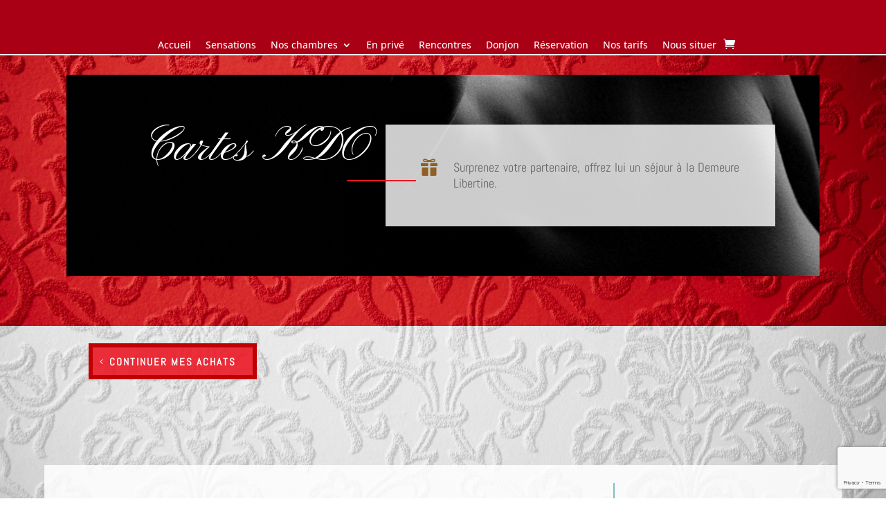

--- FILE ---
content_type: text/html; charset=utf-8
request_url: https://www.google.com/recaptcha/api2/anchor?ar=1&k=6Lfw2n4bAAAAAArY9WTbCLYmhR8r_U0o9v1pL1LV&co=aHR0cHM6Ly9sYWRlbWV1cmVsaWJlcnRpbmUuY29tOjQ0Mw..&hl=en&v=PoyoqOPhxBO7pBk68S4YbpHZ&size=invisible&anchor-ms=20000&execute-ms=30000&cb=370v6udgpfy1
body_size: 48592
content:
<!DOCTYPE HTML><html dir="ltr" lang="en"><head><meta http-equiv="Content-Type" content="text/html; charset=UTF-8">
<meta http-equiv="X-UA-Compatible" content="IE=edge">
<title>reCAPTCHA</title>
<style type="text/css">
/* cyrillic-ext */
@font-face {
  font-family: 'Roboto';
  font-style: normal;
  font-weight: 400;
  font-stretch: 100%;
  src: url(//fonts.gstatic.com/s/roboto/v48/KFO7CnqEu92Fr1ME7kSn66aGLdTylUAMa3GUBHMdazTgWw.woff2) format('woff2');
  unicode-range: U+0460-052F, U+1C80-1C8A, U+20B4, U+2DE0-2DFF, U+A640-A69F, U+FE2E-FE2F;
}
/* cyrillic */
@font-face {
  font-family: 'Roboto';
  font-style: normal;
  font-weight: 400;
  font-stretch: 100%;
  src: url(//fonts.gstatic.com/s/roboto/v48/KFO7CnqEu92Fr1ME7kSn66aGLdTylUAMa3iUBHMdazTgWw.woff2) format('woff2');
  unicode-range: U+0301, U+0400-045F, U+0490-0491, U+04B0-04B1, U+2116;
}
/* greek-ext */
@font-face {
  font-family: 'Roboto';
  font-style: normal;
  font-weight: 400;
  font-stretch: 100%;
  src: url(//fonts.gstatic.com/s/roboto/v48/KFO7CnqEu92Fr1ME7kSn66aGLdTylUAMa3CUBHMdazTgWw.woff2) format('woff2');
  unicode-range: U+1F00-1FFF;
}
/* greek */
@font-face {
  font-family: 'Roboto';
  font-style: normal;
  font-weight: 400;
  font-stretch: 100%;
  src: url(//fonts.gstatic.com/s/roboto/v48/KFO7CnqEu92Fr1ME7kSn66aGLdTylUAMa3-UBHMdazTgWw.woff2) format('woff2');
  unicode-range: U+0370-0377, U+037A-037F, U+0384-038A, U+038C, U+038E-03A1, U+03A3-03FF;
}
/* math */
@font-face {
  font-family: 'Roboto';
  font-style: normal;
  font-weight: 400;
  font-stretch: 100%;
  src: url(//fonts.gstatic.com/s/roboto/v48/KFO7CnqEu92Fr1ME7kSn66aGLdTylUAMawCUBHMdazTgWw.woff2) format('woff2');
  unicode-range: U+0302-0303, U+0305, U+0307-0308, U+0310, U+0312, U+0315, U+031A, U+0326-0327, U+032C, U+032F-0330, U+0332-0333, U+0338, U+033A, U+0346, U+034D, U+0391-03A1, U+03A3-03A9, U+03B1-03C9, U+03D1, U+03D5-03D6, U+03F0-03F1, U+03F4-03F5, U+2016-2017, U+2034-2038, U+203C, U+2040, U+2043, U+2047, U+2050, U+2057, U+205F, U+2070-2071, U+2074-208E, U+2090-209C, U+20D0-20DC, U+20E1, U+20E5-20EF, U+2100-2112, U+2114-2115, U+2117-2121, U+2123-214F, U+2190, U+2192, U+2194-21AE, U+21B0-21E5, U+21F1-21F2, U+21F4-2211, U+2213-2214, U+2216-22FF, U+2308-230B, U+2310, U+2319, U+231C-2321, U+2336-237A, U+237C, U+2395, U+239B-23B7, U+23D0, U+23DC-23E1, U+2474-2475, U+25AF, U+25B3, U+25B7, U+25BD, U+25C1, U+25CA, U+25CC, U+25FB, U+266D-266F, U+27C0-27FF, U+2900-2AFF, U+2B0E-2B11, U+2B30-2B4C, U+2BFE, U+3030, U+FF5B, U+FF5D, U+1D400-1D7FF, U+1EE00-1EEFF;
}
/* symbols */
@font-face {
  font-family: 'Roboto';
  font-style: normal;
  font-weight: 400;
  font-stretch: 100%;
  src: url(//fonts.gstatic.com/s/roboto/v48/KFO7CnqEu92Fr1ME7kSn66aGLdTylUAMaxKUBHMdazTgWw.woff2) format('woff2');
  unicode-range: U+0001-000C, U+000E-001F, U+007F-009F, U+20DD-20E0, U+20E2-20E4, U+2150-218F, U+2190, U+2192, U+2194-2199, U+21AF, U+21E6-21F0, U+21F3, U+2218-2219, U+2299, U+22C4-22C6, U+2300-243F, U+2440-244A, U+2460-24FF, U+25A0-27BF, U+2800-28FF, U+2921-2922, U+2981, U+29BF, U+29EB, U+2B00-2BFF, U+4DC0-4DFF, U+FFF9-FFFB, U+10140-1018E, U+10190-1019C, U+101A0, U+101D0-101FD, U+102E0-102FB, U+10E60-10E7E, U+1D2C0-1D2D3, U+1D2E0-1D37F, U+1F000-1F0FF, U+1F100-1F1AD, U+1F1E6-1F1FF, U+1F30D-1F30F, U+1F315, U+1F31C, U+1F31E, U+1F320-1F32C, U+1F336, U+1F378, U+1F37D, U+1F382, U+1F393-1F39F, U+1F3A7-1F3A8, U+1F3AC-1F3AF, U+1F3C2, U+1F3C4-1F3C6, U+1F3CA-1F3CE, U+1F3D4-1F3E0, U+1F3ED, U+1F3F1-1F3F3, U+1F3F5-1F3F7, U+1F408, U+1F415, U+1F41F, U+1F426, U+1F43F, U+1F441-1F442, U+1F444, U+1F446-1F449, U+1F44C-1F44E, U+1F453, U+1F46A, U+1F47D, U+1F4A3, U+1F4B0, U+1F4B3, U+1F4B9, U+1F4BB, U+1F4BF, U+1F4C8-1F4CB, U+1F4D6, U+1F4DA, U+1F4DF, U+1F4E3-1F4E6, U+1F4EA-1F4ED, U+1F4F7, U+1F4F9-1F4FB, U+1F4FD-1F4FE, U+1F503, U+1F507-1F50B, U+1F50D, U+1F512-1F513, U+1F53E-1F54A, U+1F54F-1F5FA, U+1F610, U+1F650-1F67F, U+1F687, U+1F68D, U+1F691, U+1F694, U+1F698, U+1F6AD, U+1F6B2, U+1F6B9-1F6BA, U+1F6BC, U+1F6C6-1F6CF, U+1F6D3-1F6D7, U+1F6E0-1F6EA, U+1F6F0-1F6F3, U+1F6F7-1F6FC, U+1F700-1F7FF, U+1F800-1F80B, U+1F810-1F847, U+1F850-1F859, U+1F860-1F887, U+1F890-1F8AD, U+1F8B0-1F8BB, U+1F8C0-1F8C1, U+1F900-1F90B, U+1F93B, U+1F946, U+1F984, U+1F996, U+1F9E9, U+1FA00-1FA6F, U+1FA70-1FA7C, U+1FA80-1FA89, U+1FA8F-1FAC6, U+1FACE-1FADC, U+1FADF-1FAE9, U+1FAF0-1FAF8, U+1FB00-1FBFF;
}
/* vietnamese */
@font-face {
  font-family: 'Roboto';
  font-style: normal;
  font-weight: 400;
  font-stretch: 100%;
  src: url(//fonts.gstatic.com/s/roboto/v48/KFO7CnqEu92Fr1ME7kSn66aGLdTylUAMa3OUBHMdazTgWw.woff2) format('woff2');
  unicode-range: U+0102-0103, U+0110-0111, U+0128-0129, U+0168-0169, U+01A0-01A1, U+01AF-01B0, U+0300-0301, U+0303-0304, U+0308-0309, U+0323, U+0329, U+1EA0-1EF9, U+20AB;
}
/* latin-ext */
@font-face {
  font-family: 'Roboto';
  font-style: normal;
  font-weight: 400;
  font-stretch: 100%;
  src: url(//fonts.gstatic.com/s/roboto/v48/KFO7CnqEu92Fr1ME7kSn66aGLdTylUAMa3KUBHMdazTgWw.woff2) format('woff2');
  unicode-range: U+0100-02BA, U+02BD-02C5, U+02C7-02CC, U+02CE-02D7, U+02DD-02FF, U+0304, U+0308, U+0329, U+1D00-1DBF, U+1E00-1E9F, U+1EF2-1EFF, U+2020, U+20A0-20AB, U+20AD-20C0, U+2113, U+2C60-2C7F, U+A720-A7FF;
}
/* latin */
@font-face {
  font-family: 'Roboto';
  font-style: normal;
  font-weight: 400;
  font-stretch: 100%;
  src: url(//fonts.gstatic.com/s/roboto/v48/KFO7CnqEu92Fr1ME7kSn66aGLdTylUAMa3yUBHMdazQ.woff2) format('woff2');
  unicode-range: U+0000-00FF, U+0131, U+0152-0153, U+02BB-02BC, U+02C6, U+02DA, U+02DC, U+0304, U+0308, U+0329, U+2000-206F, U+20AC, U+2122, U+2191, U+2193, U+2212, U+2215, U+FEFF, U+FFFD;
}
/* cyrillic-ext */
@font-face {
  font-family: 'Roboto';
  font-style: normal;
  font-weight: 500;
  font-stretch: 100%;
  src: url(//fonts.gstatic.com/s/roboto/v48/KFO7CnqEu92Fr1ME7kSn66aGLdTylUAMa3GUBHMdazTgWw.woff2) format('woff2');
  unicode-range: U+0460-052F, U+1C80-1C8A, U+20B4, U+2DE0-2DFF, U+A640-A69F, U+FE2E-FE2F;
}
/* cyrillic */
@font-face {
  font-family: 'Roboto';
  font-style: normal;
  font-weight: 500;
  font-stretch: 100%;
  src: url(//fonts.gstatic.com/s/roboto/v48/KFO7CnqEu92Fr1ME7kSn66aGLdTylUAMa3iUBHMdazTgWw.woff2) format('woff2');
  unicode-range: U+0301, U+0400-045F, U+0490-0491, U+04B0-04B1, U+2116;
}
/* greek-ext */
@font-face {
  font-family: 'Roboto';
  font-style: normal;
  font-weight: 500;
  font-stretch: 100%;
  src: url(//fonts.gstatic.com/s/roboto/v48/KFO7CnqEu92Fr1ME7kSn66aGLdTylUAMa3CUBHMdazTgWw.woff2) format('woff2');
  unicode-range: U+1F00-1FFF;
}
/* greek */
@font-face {
  font-family: 'Roboto';
  font-style: normal;
  font-weight: 500;
  font-stretch: 100%;
  src: url(//fonts.gstatic.com/s/roboto/v48/KFO7CnqEu92Fr1ME7kSn66aGLdTylUAMa3-UBHMdazTgWw.woff2) format('woff2');
  unicode-range: U+0370-0377, U+037A-037F, U+0384-038A, U+038C, U+038E-03A1, U+03A3-03FF;
}
/* math */
@font-face {
  font-family: 'Roboto';
  font-style: normal;
  font-weight: 500;
  font-stretch: 100%;
  src: url(//fonts.gstatic.com/s/roboto/v48/KFO7CnqEu92Fr1ME7kSn66aGLdTylUAMawCUBHMdazTgWw.woff2) format('woff2');
  unicode-range: U+0302-0303, U+0305, U+0307-0308, U+0310, U+0312, U+0315, U+031A, U+0326-0327, U+032C, U+032F-0330, U+0332-0333, U+0338, U+033A, U+0346, U+034D, U+0391-03A1, U+03A3-03A9, U+03B1-03C9, U+03D1, U+03D5-03D6, U+03F0-03F1, U+03F4-03F5, U+2016-2017, U+2034-2038, U+203C, U+2040, U+2043, U+2047, U+2050, U+2057, U+205F, U+2070-2071, U+2074-208E, U+2090-209C, U+20D0-20DC, U+20E1, U+20E5-20EF, U+2100-2112, U+2114-2115, U+2117-2121, U+2123-214F, U+2190, U+2192, U+2194-21AE, U+21B0-21E5, U+21F1-21F2, U+21F4-2211, U+2213-2214, U+2216-22FF, U+2308-230B, U+2310, U+2319, U+231C-2321, U+2336-237A, U+237C, U+2395, U+239B-23B7, U+23D0, U+23DC-23E1, U+2474-2475, U+25AF, U+25B3, U+25B7, U+25BD, U+25C1, U+25CA, U+25CC, U+25FB, U+266D-266F, U+27C0-27FF, U+2900-2AFF, U+2B0E-2B11, U+2B30-2B4C, U+2BFE, U+3030, U+FF5B, U+FF5D, U+1D400-1D7FF, U+1EE00-1EEFF;
}
/* symbols */
@font-face {
  font-family: 'Roboto';
  font-style: normal;
  font-weight: 500;
  font-stretch: 100%;
  src: url(//fonts.gstatic.com/s/roboto/v48/KFO7CnqEu92Fr1ME7kSn66aGLdTylUAMaxKUBHMdazTgWw.woff2) format('woff2');
  unicode-range: U+0001-000C, U+000E-001F, U+007F-009F, U+20DD-20E0, U+20E2-20E4, U+2150-218F, U+2190, U+2192, U+2194-2199, U+21AF, U+21E6-21F0, U+21F3, U+2218-2219, U+2299, U+22C4-22C6, U+2300-243F, U+2440-244A, U+2460-24FF, U+25A0-27BF, U+2800-28FF, U+2921-2922, U+2981, U+29BF, U+29EB, U+2B00-2BFF, U+4DC0-4DFF, U+FFF9-FFFB, U+10140-1018E, U+10190-1019C, U+101A0, U+101D0-101FD, U+102E0-102FB, U+10E60-10E7E, U+1D2C0-1D2D3, U+1D2E0-1D37F, U+1F000-1F0FF, U+1F100-1F1AD, U+1F1E6-1F1FF, U+1F30D-1F30F, U+1F315, U+1F31C, U+1F31E, U+1F320-1F32C, U+1F336, U+1F378, U+1F37D, U+1F382, U+1F393-1F39F, U+1F3A7-1F3A8, U+1F3AC-1F3AF, U+1F3C2, U+1F3C4-1F3C6, U+1F3CA-1F3CE, U+1F3D4-1F3E0, U+1F3ED, U+1F3F1-1F3F3, U+1F3F5-1F3F7, U+1F408, U+1F415, U+1F41F, U+1F426, U+1F43F, U+1F441-1F442, U+1F444, U+1F446-1F449, U+1F44C-1F44E, U+1F453, U+1F46A, U+1F47D, U+1F4A3, U+1F4B0, U+1F4B3, U+1F4B9, U+1F4BB, U+1F4BF, U+1F4C8-1F4CB, U+1F4D6, U+1F4DA, U+1F4DF, U+1F4E3-1F4E6, U+1F4EA-1F4ED, U+1F4F7, U+1F4F9-1F4FB, U+1F4FD-1F4FE, U+1F503, U+1F507-1F50B, U+1F50D, U+1F512-1F513, U+1F53E-1F54A, U+1F54F-1F5FA, U+1F610, U+1F650-1F67F, U+1F687, U+1F68D, U+1F691, U+1F694, U+1F698, U+1F6AD, U+1F6B2, U+1F6B9-1F6BA, U+1F6BC, U+1F6C6-1F6CF, U+1F6D3-1F6D7, U+1F6E0-1F6EA, U+1F6F0-1F6F3, U+1F6F7-1F6FC, U+1F700-1F7FF, U+1F800-1F80B, U+1F810-1F847, U+1F850-1F859, U+1F860-1F887, U+1F890-1F8AD, U+1F8B0-1F8BB, U+1F8C0-1F8C1, U+1F900-1F90B, U+1F93B, U+1F946, U+1F984, U+1F996, U+1F9E9, U+1FA00-1FA6F, U+1FA70-1FA7C, U+1FA80-1FA89, U+1FA8F-1FAC6, U+1FACE-1FADC, U+1FADF-1FAE9, U+1FAF0-1FAF8, U+1FB00-1FBFF;
}
/* vietnamese */
@font-face {
  font-family: 'Roboto';
  font-style: normal;
  font-weight: 500;
  font-stretch: 100%;
  src: url(//fonts.gstatic.com/s/roboto/v48/KFO7CnqEu92Fr1ME7kSn66aGLdTylUAMa3OUBHMdazTgWw.woff2) format('woff2');
  unicode-range: U+0102-0103, U+0110-0111, U+0128-0129, U+0168-0169, U+01A0-01A1, U+01AF-01B0, U+0300-0301, U+0303-0304, U+0308-0309, U+0323, U+0329, U+1EA0-1EF9, U+20AB;
}
/* latin-ext */
@font-face {
  font-family: 'Roboto';
  font-style: normal;
  font-weight: 500;
  font-stretch: 100%;
  src: url(//fonts.gstatic.com/s/roboto/v48/KFO7CnqEu92Fr1ME7kSn66aGLdTylUAMa3KUBHMdazTgWw.woff2) format('woff2');
  unicode-range: U+0100-02BA, U+02BD-02C5, U+02C7-02CC, U+02CE-02D7, U+02DD-02FF, U+0304, U+0308, U+0329, U+1D00-1DBF, U+1E00-1E9F, U+1EF2-1EFF, U+2020, U+20A0-20AB, U+20AD-20C0, U+2113, U+2C60-2C7F, U+A720-A7FF;
}
/* latin */
@font-face {
  font-family: 'Roboto';
  font-style: normal;
  font-weight: 500;
  font-stretch: 100%;
  src: url(//fonts.gstatic.com/s/roboto/v48/KFO7CnqEu92Fr1ME7kSn66aGLdTylUAMa3yUBHMdazQ.woff2) format('woff2');
  unicode-range: U+0000-00FF, U+0131, U+0152-0153, U+02BB-02BC, U+02C6, U+02DA, U+02DC, U+0304, U+0308, U+0329, U+2000-206F, U+20AC, U+2122, U+2191, U+2193, U+2212, U+2215, U+FEFF, U+FFFD;
}
/* cyrillic-ext */
@font-face {
  font-family: 'Roboto';
  font-style: normal;
  font-weight: 900;
  font-stretch: 100%;
  src: url(//fonts.gstatic.com/s/roboto/v48/KFO7CnqEu92Fr1ME7kSn66aGLdTylUAMa3GUBHMdazTgWw.woff2) format('woff2');
  unicode-range: U+0460-052F, U+1C80-1C8A, U+20B4, U+2DE0-2DFF, U+A640-A69F, U+FE2E-FE2F;
}
/* cyrillic */
@font-face {
  font-family: 'Roboto';
  font-style: normal;
  font-weight: 900;
  font-stretch: 100%;
  src: url(//fonts.gstatic.com/s/roboto/v48/KFO7CnqEu92Fr1ME7kSn66aGLdTylUAMa3iUBHMdazTgWw.woff2) format('woff2');
  unicode-range: U+0301, U+0400-045F, U+0490-0491, U+04B0-04B1, U+2116;
}
/* greek-ext */
@font-face {
  font-family: 'Roboto';
  font-style: normal;
  font-weight: 900;
  font-stretch: 100%;
  src: url(//fonts.gstatic.com/s/roboto/v48/KFO7CnqEu92Fr1ME7kSn66aGLdTylUAMa3CUBHMdazTgWw.woff2) format('woff2');
  unicode-range: U+1F00-1FFF;
}
/* greek */
@font-face {
  font-family: 'Roboto';
  font-style: normal;
  font-weight: 900;
  font-stretch: 100%;
  src: url(//fonts.gstatic.com/s/roboto/v48/KFO7CnqEu92Fr1ME7kSn66aGLdTylUAMa3-UBHMdazTgWw.woff2) format('woff2');
  unicode-range: U+0370-0377, U+037A-037F, U+0384-038A, U+038C, U+038E-03A1, U+03A3-03FF;
}
/* math */
@font-face {
  font-family: 'Roboto';
  font-style: normal;
  font-weight: 900;
  font-stretch: 100%;
  src: url(//fonts.gstatic.com/s/roboto/v48/KFO7CnqEu92Fr1ME7kSn66aGLdTylUAMawCUBHMdazTgWw.woff2) format('woff2');
  unicode-range: U+0302-0303, U+0305, U+0307-0308, U+0310, U+0312, U+0315, U+031A, U+0326-0327, U+032C, U+032F-0330, U+0332-0333, U+0338, U+033A, U+0346, U+034D, U+0391-03A1, U+03A3-03A9, U+03B1-03C9, U+03D1, U+03D5-03D6, U+03F0-03F1, U+03F4-03F5, U+2016-2017, U+2034-2038, U+203C, U+2040, U+2043, U+2047, U+2050, U+2057, U+205F, U+2070-2071, U+2074-208E, U+2090-209C, U+20D0-20DC, U+20E1, U+20E5-20EF, U+2100-2112, U+2114-2115, U+2117-2121, U+2123-214F, U+2190, U+2192, U+2194-21AE, U+21B0-21E5, U+21F1-21F2, U+21F4-2211, U+2213-2214, U+2216-22FF, U+2308-230B, U+2310, U+2319, U+231C-2321, U+2336-237A, U+237C, U+2395, U+239B-23B7, U+23D0, U+23DC-23E1, U+2474-2475, U+25AF, U+25B3, U+25B7, U+25BD, U+25C1, U+25CA, U+25CC, U+25FB, U+266D-266F, U+27C0-27FF, U+2900-2AFF, U+2B0E-2B11, U+2B30-2B4C, U+2BFE, U+3030, U+FF5B, U+FF5D, U+1D400-1D7FF, U+1EE00-1EEFF;
}
/* symbols */
@font-face {
  font-family: 'Roboto';
  font-style: normal;
  font-weight: 900;
  font-stretch: 100%;
  src: url(//fonts.gstatic.com/s/roboto/v48/KFO7CnqEu92Fr1ME7kSn66aGLdTylUAMaxKUBHMdazTgWw.woff2) format('woff2');
  unicode-range: U+0001-000C, U+000E-001F, U+007F-009F, U+20DD-20E0, U+20E2-20E4, U+2150-218F, U+2190, U+2192, U+2194-2199, U+21AF, U+21E6-21F0, U+21F3, U+2218-2219, U+2299, U+22C4-22C6, U+2300-243F, U+2440-244A, U+2460-24FF, U+25A0-27BF, U+2800-28FF, U+2921-2922, U+2981, U+29BF, U+29EB, U+2B00-2BFF, U+4DC0-4DFF, U+FFF9-FFFB, U+10140-1018E, U+10190-1019C, U+101A0, U+101D0-101FD, U+102E0-102FB, U+10E60-10E7E, U+1D2C0-1D2D3, U+1D2E0-1D37F, U+1F000-1F0FF, U+1F100-1F1AD, U+1F1E6-1F1FF, U+1F30D-1F30F, U+1F315, U+1F31C, U+1F31E, U+1F320-1F32C, U+1F336, U+1F378, U+1F37D, U+1F382, U+1F393-1F39F, U+1F3A7-1F3A8, U+1F3AC-1F3AF, U+1F3C2, U+1F3C4-1F3C6, U+1F3CA-1F3CE, U+1F3D4-1F3E0, U+1F3ED, U+1F3F1-1F3F3, U+1F3F5-1F3F7, U+1F408, U+1F415, U+1F41F, U+1F426, U+1F43F, U+1F441-1F442, U+1F444, U+1F446-1F449, U+1F44C-1F44E, U+1F453, U+1F46A, U+1F47D, U+1F4A3, U+1F4B0, U+1F4B3, U+1F4B9, U+1F4BB, U+1F4BF, U+1F4C8-1F4CB, U+1F4D6, U+1F4DA, U+1F4DF, U+1F4E3-1F4E6, U+1F4EA-1F4ED, U+1F4F7, U+1F4F9-1F4FB, U+1F4FD-1F4FE, U+1F503, U+1F507-1F50B, U+1F50D, U+1F512-1F513, U+1F53E-1F54A, U+1F54F-1F5FA, U+1F610, U+1F650-1F67F, U+1F687, U+1F68D, U+1F691, U+1F694, U+1F698, U+1F6AD, U+1F6B2, U+1F6B9-1F6BA, U+1F6BC, U+1F6C6-1F6CF, U+1F6D3-1F6D7, U+1F6E0-1F6EA, U+1F6F0-1F6F3, U+1F6F7-1F6FC, U+1F700-1F7FF, U+1F800-1F80B, U+1F810-1F847, U+1F850-1F859, U+1F860-1F887, U+1F890-1F8AD, U+1F8B0-1F8BB, U+1F8C0-1F8C1, U+1F900-1F90B, U+1F93B, U+1F946, U+1F984, U+1F996, U+1F9E9, U+1FA00-1FA6F, U+1FA70-1FA7C, U+1FA80-1FA89, U+1FA8F-1FAC6, U+1FACE-1FADC, U+1FADF-1FAE9, U+1FAF0-1FAF8, U+1FB00-1FBFF;
}
/* vietnamese */
@font-face {
  font-family: 'Roboto';
  font-style: normal;
  font-weight: 900;
  font-stretch: 100%;
  src: url(//fonts.gstatic.com/s/roboto/v48/KFO7CnqEu92Fr1ME7kSn66aGLdTylUAMa3OUBHMdazTgWw.woff2) format('woff2');
  unicode-range: U+0102-0103, U+0110-0111, U+0128-0129, U+0168-0169, U+01A0-01A1, U+01AF-01B0, U+0300-0301, U+0303-0304, U+0308-0309, U+0323, U+0329, U+1EA0-1EF9, U+20AB;
}
/* latin-ext */
@font-face {
  font-family: 'Roboto';
  font-style: normal;
  font-weight: 900;
  font-stretch: 100%;
  src: url(//fonts.gstatic.com/s/roboto/v48/KFO7CnqEu92Fr1ME7kSn66aGLdTylUAMa3KUBHMdazTgWw.woff2) format('woff2');
  unicode-range: U+0100-02BA, U+02BD-02C5, U+02C7-02CC, U+02CE-02D7, U+02DD-02FF, U+0304, U+0308, U+0329, U+1D00-1DBF, U+1E00-1E9F, U+1EF2-1EFF, U+2020, U+20A0-20AB, U+20AD-20C0, U+2113, U+2C60-2C7F, U+A720-A7FF;
}
/* latin */
@font-face {
  font-family: 'Roboto';
  font-style: normal;
  font-weight: 900;
  font-stretch: 100%;
  src: url(//fonts.gstatic.com/s/roboto/v48/KFO7CnqEu92Fr1ME7kSn66aGLdTylUAMa3yUBHMdazQ.woff2) format('woff2');
  unicode-range: U+0000-00FF, U+0131, U+0152-0153, U+02BB-02BC, U+02C6, U+02DA, U+02DC, U+0304, U+0308, U+0329, U+2000-206F, U+20AC, U+2122, U+2191, U+2193, U+2212, U+2215, U+FEFF, U+FFFD;
}

</style>
<link rel="stylesheet" type="text/css" href="https://www.gstatic.com/recaptcha/releases/PoyoqOPhxBO7pBk68S4YbpHZ/styles__ltr.css">
<script nonce="eU1ZLB8wRjKvUNcx4Bdvfg" type="text/javascript">window['__recaptcha_api'] = 'https://www.google.com/recaptcha/api2/';</script>
<script type="text/javascript" src="https://www.gstatic.com/recaptcha/releases/PoyoqOPhxBO7pBk68S4YbpHZ/recaptcha__en.js" nonce="eU1ZLB8wRjKvUNcx4Bdvfg">
      
    </script></head>
<body><div id="rc-anchor-alert" class="rc-anchor-alert"></div>
<input type="hidden" id="recaptcha-token" value="[base64]">
<script type="text/javascript" nonce="eU1ZLB8wRjKvUNcx4Bdvfg">
      recaptcha.anchor.Main.init("[\x22ainput\x22,[\x22bgdata\x22,\x22\x22,\[base64]/[base64]/UltIKytdPWE6KGE8MjA0OD9SW0grK109YT4+NnwxOTI6KChhJjY0NTEyKT09NTUyOTYmJnErMTxoLmxlbmd0aCYmKGguY2hhckNvZGVBdChxKzEpJjY0NTEyKT09NTYzMjA/[base64]/MjU1OlI/[base64]/[base64]/[base64]/[base64]/[base64]/[base64]/[base64]/[base64]/[base64]/[base64]\x22,\[base64]\x22,\[base64]/DqMK/wr/CkcOlMDjCvMKDw6zDjmYFwoLCm2HDn8OmUcKHwrLCsMKqZz/DlEPCucKyKcKMwrzCqEZCw6LCs8Odw7NrD8KCH1/CusKCf0N7w7PClAZIecOwwoFWX8Kkw6ZYwq09w5YSwo8NasKvw53CqMKPwrrDpMKlME3DiXbDjUHCuS9RwqDCszk6acK7w4t6bcKfHT8pDj5SBMOcwqLDmsK2w7XCn8KwWsO/BX0xPsKGeHs1wpXDnsOcw7zCqsOnw7w+w5pfJsO8wpfDjgnDtXcQw7FZw61RwqvCg38eAW5Rwp5Vw4jCkcKEZW4MaMO2w6Q6BGBmwq9hw5UGI0k2wrnCtE/Dp286V8KGSBfCqsO1OHpiPkzDucOKwqvCqhoUXsOaw4DCtzF0C0nDqzLDm28rwptpMsKRw5vCv8KLCQIYw5LCox/CjgN0wq0Lw4LCukEAfhc5wobCgMK4IsKCEjfCskTDjsKowrnDnH5La8K+dXzDhxTCqcO9wq1aWD/[base64]/CqcK2aArDvcOmwqbCvS0yZMO+ZcOOw74zd8Oew4vCtB08w5DChsOOHAfDrRzCnsKnw5XDnjDDslUsW8KUKC7DsX7CqsOaw78EfcKIXAsmScKDw73ChyLDmsK2GMOUw4zDo8KfwosBXC/CoE7DlT4Rw6hLwq7DgMKCw5nCpcK+w5vDjBh+eMKOZ0QTblrDqUE2woXDtWnCrlLCi8OYwoByw4khCMKGdMOIaMK8w7laaA7DnsKMw6FLSMOCcwDCusKUwo7DoMOmbgDCpjQ/bsK7w6nConfCv3zCvzvCssKNCMOKw4t2LMO0aAApMMOXw7vDjMKswoZmZm/DhMOiw7vCh37DgSXDnkc0HMOUVcOWwrDCksOWwpDDuy3DqMKTScK0EEvDmMKKwpVZfkjDgBDDosKpfgVKw6pNw6lzw41Qw6DCgsOOYMOnw5fDhsOtWyEnwr8qw4cLc8OaCEt7wp5bwr3CpcOAWwZGIcOowonCt8OJwpPChUkMLsO/JsK+dwA5e0vCowszw5vDk8OdwoHCn8KSw6jDk8Kcwqo1wpXDhzwAwqUOMx5lacKvw7vDqhTCmw7Cl35vw47Cp8O5NGzCvA50c3jCmHbDp2gGwq03w6vDq8Kww6nCqH7Dm8KGw53CmsOTw6BmK8OiM8OTOAZaZlY/QcKWw6VYw4Z5wqw0w44Jw6pPwqsjw5nDgcOfJS5FwptKVTDDjsKvL8K6wqbCmsKUB8OJLT3DqjXChMKRRgTCmcKkwrPCsMOUScOnWMOcEMK+az7Dn8KSeiFrwrd4McKUw4Iuwq/[base64]/CoQVrwq7DkMKuAznDpAnCtsOeCSnDqUfChcOZBsKAbsKYw6vDisKmw4Qfw4fCocOObAjCtyPCq0bCkExCw6bDlFQNd3IRJMKRacKuw6vDgcKFGsKew48YMcKrwonDnsKNw5LDk8K/woPCjTTCgRTCrk5ZJBbDvTrCnVbCk8O6L8K2J00lLXLCm8ORKlbDqcO/[base64]/CkzN0wolww4DCosKjw5rDimfCkTEgwqnChcKmw7EFw5/[base64]/wofDisKTU8KIwr/DgzfDuC7CiwAWw7zCoA/Dkh/DisOwcHQ0woPDnTbDryDCqMKQRxonWMKew5ZvAT7DvsKJw5zCqsK6f8OPwp4cXS8VZRfCi3zCt8O1F8K8UWzCnn1/SsKrwqpuw6Z7wqzClsO5wrfCq8K4O8O2SzvDnMKVwrbCi1dDwrUedcKFw5N5ZcOWB3vDtVLCkQgJIcKqX0TDiMKIwrrCmQ3DtwrCtcKPdjJBwrLCnn/CtmTCkWNFd8KSG8OyeGTCpMKOw7PDiMO5eRTDgjYRK8O1TMOQwolQw7fCpcOwGcKRw4rCrwHCkgHCsG8vXMKCTjEOw7PCoARuYcOLwqHCl1bCtzhWwocwwqQZL0HCuBLDtE/DowHDkmPDj3vChMKowpEfw4Jcw5zCqklBwq1HwpfCn1PChcOEw7zDtsOhXMOywosnLiFpwpzCvcOzw7MXwo/ClsK/Hw7DoC7DoWLCg8O8T8Otw7Jpw7p0wrR3w48rw7MXw7TDm8O0b8O2wr3DrsKmb8KeEcK/PcKyF8OlworCp2MXw6wewr0kwqfDqlrDr03CtyHDqkLDvAjCpQ4mdhkWwqvCogzCgsKmDjUXKSzDqsKAbCfDtCfDtD7Co8KJw6zDkMKNakvDtxcowoNiw6Nrwopuwopxb8K3CW94CH7CjsKEw48kw5BzMMKUw7ccw4DDvEbDg8Ksa8Odw7zCnsK2FcKMwr/ClMOpdMOqRcKjw5DChMOhwp4Nw5gRwqXDiXI0wrfCvgrDtcKnwqNYw4nCjsOLU3LCqcOCFg/[base64]/CghMWw4DCgV/DsELDkBRZL8Oywp5Dw4AhJMOuwq/[base64]/w5oVwqkRSnXDuQnCg8KWw4sLw5bDlwrDki0kwpjChjFrLEoGwoMhwprDpsOQw5MLw7QfesOeZCITDSsDY1nClcOyw4kdwoNmwqjDvsOrbcKza8K4XVXCrUvCtcOtPghlCltTw7h3NmHDkMOTRsKywq/Dl3XCksKZw4fDgMKMwonDhhHChsK2D0HDh8KZw7vDocKww67DhMOUOAvDnVHDhMOQw5LCgsOURMKLwoTDtF0PBz0BVMOKbU5yP8OdNcOUW2lbwp/DsMO8VcKpfR89w5jDvBcKwo8+XMKuwojCi08sw4d7UsOywqbCt8Ocwo/DkcKvVsObYxRoUhnDlsOIwrkxwo0xE3gpwrrCt1vCmMKawozCqMOmwr3DmsO4wp8gScKkAiXCrWzDsMOBwohsPcKKJwjCiBnDgMONw6zDhMKbexPCkcKBLQ/Ci1wresOiwoPDosKNw5QhaRYIN0bCtMKHwrswXMOACkjDr8Kld3HCoMOKw7oiasKDG8O9fcKFfcKhwrpGwqbCgiw9wrxpw43DlzZEwoLCvjw/wq/DrH9IJcOQwq0kwqXDnlDCr04fwrzCq8OMw7DCnsOcw7FaHix/UlzCtQVWTcKieHLDm8KbRChvVcOPwow3NA87WcOxw6zDsT3CuMOJYsOFesO1PsK/w7peTyUSexcxeCZJwqnDsWcuEGdww49rw4o5w7rDlBt/ZicKD0rCnMKnw6ACTnwwEMOKwqLDij/DtcOYKDTDq21ALWRawr7CqCIOwqcBRWLCoMOBwr3Cok7CgQDDrSwDw6rDgcKvw5Qgw7ZZSVfChcKDw5bDn8Oga8OtLMO5woZrw7g3XwTDocODwrHCtDdQXUXCscO6fcO2w7tzwo/CrUwDPMO/O8KpTmbCrG4YPk/[base64]/bsK9w4Z+w7MpI2TChcKBOTtCKgHCtEbDtsKvw7PCmsOFw47CrMOudsKxwqXDoRTDryXDqUE4wqLDjMKZYsK4UsKWJ2dYwpgowqonRg7DghJTw4HCiyfDhU92woHDiyrDpFp/w5nDo3olw5cfw6jDqhvCsidtw53CmWBrTnBrTHTDoxcePMK+fFrCvcOga8Oowpt/HcKQwqfCj8OBw4/CoxXCm347PT4kIHk5w4TCuzhEczrCum5SwpjCnMO6w4pCOMOJwqzDnhwEK8K0IBPCk0bCmlhsw4PCm8KkNUpJw57DqjDCv8OSYcKOw5sXwpg8w5YFcsOON8K/w7zDnsK5OAN1w57DrcKZw5gtKMO/w63CjF7CjsO6w7dPw5fDmMOMw7DCsMKMw5fCg8KFw4F5wo/DqcOPNDslEMKBwpHDssOAw68yKT0wwoV4Y0DCvg3Dr8Oow5DDqcKDbsK9Vi/[base64]/DqcK7wooXworDv8Omw61cwpHCp8KvLAlSwqLCmirDti9CVMKOWcK/[base64]/DtcKMwovDhlvCl8OzKMKiw4PCn8KldcKoEcONSgfDr8KSclHDgcKILMOCNWPCk8O2NMOJw55KAsKhw7nCqy4owokcORdCwp/Ds0HDmMOlwrDDoMKhKht9w5jDoMODwpvCjCPCoyN0wpBqV8OPa8OIwq/Cu8KcwqfDjHnCv8OifcKcPMKNwqzDvFZZY2goWsKUXsKJG8KJwoHCoMOLw5Muw6Z1w4vCvQ0GwpnCrGrDhT/CsF/[base64]/CpMOHLMKMX8OOwqJ0wqHDj8Ofw4fDiH0XL8ONwqdiwp3DlEUkw6/DvhDCk8K1wqAUwp/DnQnDmx1Lw4VuaMKDw7/CiVfDnsKVwpzDj8O1w41LFcOOwoETFcKbaMKLQsKWwo/[base64]/CpXzDizxDa8K9w7nDgl/DisO2HEcbw7s6ZCUAwrvDpcOsw6B+woQDw6Icw7zDkQROcEjClxYRNMKuRMKYwpHDnmDChjjCrX8CU8KrwqFvJTzCl8O5wpfChjHCp8KKw4TDkmFZRD/CnD7DsMKqwptaw4vCsG1BwrrDp1cNw5/DmFQdPcKBZsKcIcKdwrFWw7bDucOaH3jDlDTDsjHCjUTDjkPDn0XCtAnCscKgL8KMPMKDQMKOQ33Cnn5GwpXDhmspZ2IfIArDu2PCtUPCtMKfUnAywrpvwrJrw5jDp8OdfUAQw6rDv8K4wr3DgsKWwrPDl8OJYF/ChA9KCMKOw4nDs0cPwrtyZW3CozROw7vDlcKmOxDDtMKBRMKDwofDiTZLFsKCwrHDugl+BsO2w4Yqw69Uw7PDtwTDrBk1FMOBw6Miw4UQw5MfaMOAeDDDpMKVw5s0QMKpO8KhKEDDrMKFLgR6w68xw43Ci8KtWDTCo8O/[base64]/Do8KQw45bH8O4MXrDtcOuA8KcU8K6wpA/wpLDtn4owojDpVV8wpzDkjcnIyvDsA3DsMOSwrLDjsKow5NcD3JLw6fCv8OgbMKFw4AZwr/ClsK0wqTDuMKDZsKlw6vChFR+w6QeeCUHw4gUB8O8QTByw5cVwqvDrUc7w4bDmsKBBX99QAHDj3bCtcODw5LDjMKewpYTXkBcwoLCowfCjcKoSkYmwoPChsOow6M0GWE7w6fDrHPChcKrwrMhdsK0RMKlwrXDrnTDtMO8woRdwrISAMO2w50rTcKKwoTCq8KQwqXCj2/[base64]/[base64]/DhTovGcKvwrzChsKJHcOiw7wpw6fCv0sHw6gXMsKPw5HCtsOjHsKHR2XCumYcbiVZTCbDmBHCicK2Q2IuwqXDmFApwrzDo8KqwrHCocK3JGnCvTbDizfDtEpgO8OZNTwKwoDCq8OEIcO1GF8ObcOnw5sSw4TDo8OtfMKpM27DpAnCh8K6OsOwR8K/[base64]/w4w9VcK9Y8KJRsO1ZiXCp8Ogw6Faw63DkcOcw4rDlMOfVn/DisKWKMKuDMKqXmXDtHnCr8O6w4XCjcKow7Vmwr3DksOlw4vChMOgUlRgNsKPwqFBw6nCjVIlY3vDmU0QbMOCw6TDs8O/[base64]/OUPDuVwewozDp8K6w6jDlMOKwqnDryXCrG/DjTTDqRrDgsKoeMKHwogMwqw4KmdbwrHDlVF/w5ZxDBwyw51MFsKIEBLCjFFWwrstasKnGcOywrkcw5HDusO3YMOsEsOfGnI3w7LDi8KgYlVAVsKvwq82wpXDoi/Ds2fDuMKSwpEWRxcUfkU5wpV4w6omw6pPw4FzKUcuZWjDlh0Yw5k+wolHwqPDiMOVw4XCohrCtcKASx7DqG7ChsOOwrpHw5QiUQrDm8KiHh0mR1o7VR3DjkBsw6HDosOXI8OpesK6QHtxw4U4wpfCvcOcwrFQJsOBwo9/[base64]/[base64]/w4zDpcKNa1XDqCouFDXCv1N9QcKuLcKxw5YufWxswoohw6TChxrChsKnwqh2QDvDnsKecG3CgyUEw6BzHhxvCTh1w7TDhcKKw5vCgsOJw5fDs2rCiVp3G8O+w4JKdMKRdGPCpGJVwqHCpcKOw5XDlMONwq/[base64]/[base64]/[base64]/[base64]/CpzXDnsKSEHBNw6PDm3t8wox9Oy7DnyVrwo/[base64]/DhcONWDPCoy3CgMOAOxTDqT/DjcKiw6hXG8OBY8KtLsKqAzXCuMO6ZcO6BsOFTMK+wr/DqcKLRUUuwpjDjMOdAVjDtcOkMcKYfsKowpRlw5hpT8ORw6XDk8OCWMOrAwHClmvCgsONwowqwo1yw41sw6bCplnCrEnCh2PDtSvDpMOlCMOkwrfCpcOAwpvDtsOnw6DDq2AsBsOmWVXCrQYZw6nDr1NHw70/[base64]/DhMOHw4tuCn7DohJpEgo1SVU1DcO/[base64]/Du8OWd8ObEVfDqsK1eGYMGcKFw7RsHT3DnSFYEMKSw4nClMO+S8Oxwp/[base64]/TlTCt8KePUo/w7B5wpUzRU9rFMOHwp7ChmvDgsOneA3DvMKYAixPwo5twr5oDcKXbMO8wq8jwq7Cn8OYw7VQwotxwrcTOyzDvnLCpcOUBUFtw43CpTzCmcK/[base64]/[base64]/wpXCoV1tLMOyw53CokvCngPDhsK2w5tLwp1pKl9hwovDgsKSw4bCgjJew5bDo8KYwolFQUlzwoPDnBrCuwBIw6vDjDLDjDVDw7nDiALCkkQWw6nCu2DDhcOXc8OAYsK6w7LDjBLCusOIe8Owf1h0wp7DkUbCgsKowr/[base64]/DicOqwrZECcOJwqzClsOEwrFtLkopGMOrw7Z2f8KOORfCtXPCs1tTUcObw4XChH4gayMswrfDmWEgwr/Dn2sZZn4lDsOYRW51wrTCt0fCosK5ZMK6w7fCh35AwoRKfTMLczvCg8OEw61BwqzDrcOuJElpQMKPLSbCqXTCtcKla1t2PG/ChcKMBydwcBlUw6YRw5fDsjvDqMO+PcOwamHDrsOcKAfDhMObByACworCnUzDi8Kew73DuMKXw5EFw6TDjsKMWwHDvQ/Di2EBwoQRwo3CnTYTw57ChTnDiwxHw4vDpjkXKsOIw4/CoTzDgBphwr1lw7TCv8KSw5UcFyBCMcKOX8O6JMOjw6Bow6fCjcOsw7pFXFwbEcKMWRMvByMQwrzDl2vCsgNvMC58wpfDnCFdw77DjHF6w4DCgxTDr8OXfMKnCAtIw7/CqsK5w6bDhsORw6PDoMOOwqzDnsKaw4TDm0vDijA/w49swrfDr0fDpsKSXXQuRR8xwqcJFkU+wr5ofsK2Pid6CCrCn8Kkwr3Dm8K4wo81w410wr4meFrDq2nDrcKMUyU/[base64]/wrfDmsKPwo1LwpsYNn3Dqm3DikPCs8O8I8Kvw5oDBRHCrMOlwptMBjfDkMKQw6nDsDzChMOlw7rDhsOAe0pMS8KIJy/[base64]/CgVAkwpHCpMOHw6Z+BjJpwoHDocKnJQVtWnHDncOMwp7CkSd/N8KCwr7DpsO5wrDCjsKELADDrmbDvsKAFcOzw7o+akU5dwTDpVxPwozDm25dLMOuwpfCnMOhUDw/w7ItwoDCvwLDgWshwrMhQcOhKgIiw73DrmXCjQZ/fHzClQFKSMK2DMOlw4HChmcLw7pHR8OuwrHDhsKTIsKfw4jDtMKfw7d9wqIrY8K6woHDm8OfRBtZOMOkbsOaYMKhwrRwc09zwq86w4kGeAwSEQnCqRlFHsOYbFMiIHADwoh1HcK7w7jChsOoLBEuw4NpJcO+KcKFwql+cFvCpjYEWcK/JwDDqcOKS8O9w5FVeMO3w4/Dh2EHwq4YwqF7aMKDYD7Dm8OeRMK4wp3DrcKTwqAcZEnCpn/DiCwTwrwFw5nCocKCfR7DpsOTPRbDlsKCe8K1BwLCkQRGw6BKwrLCgQMNEMOaEiMvwr0hd8KCwrXDrk/Ci1/DiAbDmcOKw4jDgMOCXcKAaBwKw7xfJW55Y8KgUF3ChMKtMMKBw7YHMQfDmx4lYVTCgsK/w5IbF8KxFDYKw5wiwqZVw7Jnw73CjCrCsMKKODUQccOHXMOUacKCeWJGwqzCm25Lw5IwaiHCvcOFwr0TdUpRw5kKwqXCosKFJMOOKDUtcV/CosKdbcORbcOGIU1ZC33CssKQZ8OUw7DDigXDlXtfWXTDnQYJf1wPw5TDjxPDkxHDoXnCvMOmwrPDvMK6B8KvJ8Oxw5U3e20dZ8KQw5XCv8KyScONMRZQL8OKw5Nhw5PDqnxswqvDmcOLwpIMwpt/w7XCsAXChmDDpUPDqcKRW8KXSDZAwpPDgVbDgQ42dmTCmBrCh8OJwozDiMO9a0psw5/Dh8KaSW/Cr8OkwrN/wpVVP8KFDMOWKcKOwqlUacOWw5law7rDpm99DThqIMOtw6NhNcOIbys9KXA+U8KJQcOFwqo6w5chwolZW8KtLMKSG8OPUXnCigZrw61+w7fCnMKTTxRvUcKDwr9rMx/[base64]/wo7CoMOtw4MYw5/DkcKKw5HCqFzDkcOFw4ESDB7ClsO9fB5dL8KKw7M6w7whBAtZwpI6wr9KRRHDhRE/[base64]/wokFScOww77ClCfDjGN4ET5hwrsDwpvDt8Krw4PDj8K/w77ClcKvRMOowrDDnFwZeMKwSsKnwqVcw6TDuMOGUG3Dh8OLCi3CmsOkcsOuJyx5w5nCjCbDhH/DgMKfw5fDnsKmfFZxP8Oww4JMWh1+wojDgQM9V8KFw7nCjsKkPlvDiy8+XCfCgl3DtMK3wqHDrDDCgsKkwrTCqWvCnmHDql0uGMOJH2IkBljDpjpGX28dwr/CqcO4U0dISGTCqsOkwqR0GXc/BQzCqMOXw57DsMKLworDswDDoMOjw6/CrXpAwpfDkcK5wpPCiMKkcHHCm8Kcwqp+wrliwr/Dm8Ohw4RUw5p2YjljScOnAi3CsXnCmsKcDsOVE8K9wonChsOIdMKyw4tCFMKpHmDChQkNw6AcS8O4WsKiX1k5w4VXZcKqPzPCk8KxPknDh8O6C8OXbUDCuk9YHC/CsBrChkYbJsKxeDpiw43Dq1bCgcOfwqATw59Swo/[base64]/[base64]/Dlz7Ch23Dt3vDripgwpIXw7kpw4w3NAY0GHBWPsOsCMO/w5wTw4/Cg1J3NhYiw5rCkcOtNcODUFwKwrnCr8Kaw5zDgsO7wpYrw6XDmMOyHMK9wqLCisO5aikKwpXCiErCug7CowvCkRXCtzHCoUMEU00awoxvwrDDhGBDwofCjcOYwpTCssO6wpNNwrh/R8O+wrp2dAMRw4QhCsOHwp9Kw60yPCcWw44PWxvCmsOkZANYw7LCownCp8KXw5LClsO1wrPCmMKmD8KmBsKnwrM4dTsaN3/CiMKTV8KIWcKDKsOzwoHDgBrDmQDDpEkBX0B9NsKOdhPDtSTCm1rDtcOhC8Okc8O1wpgDCAzDkMORwpvDrMObOMOowohuwpXCgE3Cmw50Dl5Gw67DosO7w7vCp8Kvwow4woRdSMKVRUDCkMKpwrkRwqzCiTXCtGJtwpDDhCNkZsKlw4/Cr0ATw4cgOMKxw7tQOQtXSBxmSMK5YjseQsOowpAmZVlEw4t6woLDv8O9bMOaworDjzHDmsKHPMK7wrYzTMK+w5sBwrVVY8KDSMOSSG3CiGfDkkfCvcKJecKWwohVesOww4swS8OvBcO4bwPDksOoLz7Chy/[base64]/DvQ3DsBNfwqEpw4vCo8O6OsKQOMOBwqdOeUxfwojCgsKcw5TChsK/[base64]/DoSYfS3x3w4HDuUcORMKqG8KTBhnDkMO3wq/[base64]/DoVXCsB/DksK/PUPDuBTCvznDqAFPwqN4woNGwrjDlHk7wr/Cv2d7w6jDoTLCo3DCghbDmMOGw4w5w4zDtMKHGDDCs3HDkzdUE2XDusO1w6vCuMOiG8Oew7EfwqDCmhwHwo7Dp0l3O8OVw6LCoMKXR8KcwrY/w5/DtcOHTsOGwqjDvR/DhMOhYGkdAA9Qwp3CsBPCi8Otwo5cw7vDl8K4wrHCiMOrw5IFCX1iwrQKw6FoHgxXSsKOBgvDgTlYCcKAwoQowrAJw5vCuR/Ck8KKP0TDhMK7wr1lw4YpAcO3w7vCjnh3KMKJwq1FdHPCgSBNw6zDoRXDj8KDP8KpBMOaF8OGwrQjwoLCucOmPcORwoHCq8OwfmMRwrI/wrzDv8OzYMObwoNhwrXDtcKOwpsie3nCsMKAZMO/CMORMT14w5l0eHcow6nDgcKpwqA6X8KuJcKJIsK7wpHCpGzDjBwgw5TDnsOdwozDlC3CqjQmw4cwbl7ChRUrWMOzw551w4/DucKAPREYPcKXOMOswpTCg8KNw6vClMKrDH/DmcKSdMKFw5XDoAnCu8KWXEELwoVPw6/[base64]/Dk8KXFH0Zw69Iw4NBb8KBUA3DlsK4fSrDs8K0CErCmwTDiMK8HMOCQHYKw4XDsFVpw4Uuw65Dwq7DqSbCg8OvD8Kgw58afDwKdcOcRMKpAGnCqmJpw6sxSkBAwqvCn8KFeUDCgGzDp8KeGVXDg8Ozcx5/HMKAw7XCuztZw57CnsKhw4LCqnt0SMO0TwgaVCE9w74JRwBCRsKOwpFUeVh7U2/DtcKbw7LCuMK1w4B5LTA4w5PCijTDgUbDtMOdwp1kHcOVTy1uw7VeIcK+wqMuHsOFw7IhwrPDhk3CncOAGMOxX8KEBcKxfsKad8OjwrIrOjHDjHrDnTAPwpY1w5I4IGchEsKBJsKRF8OJcMO5aMOSw7fCqVDCvcO/wqgSScOgasK1woEvCMKPWcOQwpXDmwdSwrk6UiXDv8K9acO/PsOIwoJgw4fCh8OVPhpAVsOcD8OjYsKoDj9iPMKxw63CgRvCkcO+w6hmVcKAZkYae8KVwqHCmMOtEcOew4cwIcO1w6A6LkHDjUTDtMOvwrJuUcOywrM0EyUBwqc/[base64]/[base64]/GsK1RMKzwrZfBGJGwofDmcOKfBrDnsKjw7lbw6LDqMKzw4bDnUjDo8OvwrYcCcK2GXnCs8OOwpjDi1ggKsOxw7ZBwpjDrT8bw73DpcKJw7bCncKLw48CwpjCksOiwqAxXREXUW5hclXCpgEZQ3AUb3EuwqAYw6h/XsOvw6kePAXDnMOQKcK+wq44w6IPw6DCgMKSZCxuF0TDiWglwoDDkV8vw7bDs8OqZMKJAgvDsMOFRl/Dh2Y0TGPDsMKew6ofXcO0wpk1w692wr1Vw6/DvMKTVMOpwrojw4IhX8OnDMKfw6TDrMKDXncQw7TDnnE3WkxnQcKSQiVTwpnDuF/CuSNLScKqQMKDajfCvVrDkMOXw6HCqcONw4MID3PClDF4wrt4dAgXG8KidUFyJlvCj2NNWhJBTk0+QGoLIjLDmBwOa8KIw5pUw4zCm8K1D8Ogw5glw6VUXVPCvMO8wqF7NQzCjjBOwr3DicK4CcOKwqR4CsOZw4jDg8Kxw7XDjw/Dh8Kewp0OMyHDqMOMN8KcGcKZPhJvEUR/NTXCpsK/wrHCphbDocKiwrh3QMOawpBZSMKEXsOaAMO2IFLDgBnDrMKrEnLDhMKrQFc5T8O/FD1tcMOcIwrDscKxw6sww53Ci8K0wroBwrEcwo3DuF3Dq2XCtsKoFcKAKB/CpcK8CHnCtsKdbMOhw5g6w5tGc25fw4p8JFbCncKdw4fDkEJGwq5BNsKSP8OgZsK1wrkuIlxbw6zDi8K3I8Kww4nCrsODPEZRZsK+w4jDrcKbwq/Cp8KnDUDCksOXw7DCpUPDkAHDuyEbfDLDgsONwq4HIcK1w6Z9IMOMXMOuw4A4SWbCmAXCiR/DtGrDisOQMwjDmVkKw5TDqRPCh8O8WkAHwofDocOVw5h6wrZ9VHdwa0BaBsKqw4tDw5wHw7LDkg9kw5cGw7V/wqY4wqXCscKVCMOqCnRIJsKow4ZQM8Ohw7DDlsKZwp9ydsOAw7tQdEZCScObN2LDs8KRw7Nww6ALw4/DuMOuDsKZTnbDp8O/wq4TNcO+B31wMMKobgkmLVEbXsKjSgvCthzCpT1zF3TDtXc8wpxCwowxw7bCt8K2wqXDvsO9PcK4a3bCrknDsR0zBMKBUsKhVTQRw6jDvDdYfcKxw4BmwrV3woxCwrYQw4DDhMOAS8KoUsO7dF0YwrFgw743w6HDjVUkAyjDv198DBZBw7h/DRMpw5VfQB7Dq8KuOQQmOW0ww6DCtSBMWsKOwrMGw7XCucOXDi8ywp/Cixt3w4ZlAVzCihExKMOLwos0w6jCl8KRTcOsEX7Dv019wqfCusKCbUICw7LCiHIpw4DCogXDr8KQwr9KFMOQw7gbY8KzHUrDiCN/w4ZrwqQew7LDkW/[base64]/[base64]/Cp0c0PsKawothSsOseilMacOnw7FvwpJow63DmVkjwoDDkFhvcGUHaMKuHRY6S1zDn1EPDA1YYiEmZzjDkCnDsQ3CojvCtcK6aUHDowvDlllbw6fDjgEuwrk/w4HDkW3Dq1JlSxPCvUkVwoTDqE/Dl8O6a0XDjWtAwrZSEWnCrcKpw6x5wovCui4AJAcbwqU5TMOfOVPCrMKsw5IOcMOaOMKdw5REwpZPwrxOw4TCrcKvcmDCnDDCvcOccMK8wqUzw5HCk8O/w73DhlXCkEzDl2AoaMKaw6kgwpw5wpB5esOtBMO/[base64]/BcKKwqHDkB/DoMKkw4jCpMKLRCnDsMODw61Dw4NFw78hw7sGw7/[base64]/[base64]/woRUw5JnFsKrw77DgxolwqHDtnDChC4MIWkGwr0XYMKIX8Olw5MiwqwuD8K1wq/DsW/[base64]/[base64]/QFTDpsOVSDcYw6VUwptlwrx7w6sPPE5aw4vDvMOAw6LCisOBwopjcxd5wo9He3DCvcO2wrfCjMKDwronwow9KW1gWQFiY0J3w4AQwpfCncKvwofCpgrDscKHw6LDmEh4w5FqwpVNw53DkBfDgsKLw7/CjMOpw6HCviYGTcK7XcKEw59UWsKAwpHDm8KJEsOiU8OZwobCjnw6wq5vwqLDqcOFK8KyJUXCusKGwrNHwqrDssOGw7PDgmcUw5fDnMOTw4wJwozDhVtQwp4tGsOdwrTCkMK5KRjCpsOmwqt9bcOJV8OFwojDrU7DjAgwwq/DoCViw7shSMKOwoc7SMK4N8OCXmtqw5U1bMOzdcO0F8OUZMOEfsKJOVBFwqtXwrLCu8OqwpPCksOcIcOMY8KYbsKhw6bDnxseTsOyPMKkSMKjwqI/[base64]/w7Epw4s4S2ANw5rDtz3DvTPDkcOwMMO4M1/DtDZgWsKvwqbDtMO8wrbCoB82OAzDjT7CjcKiw7/[base64]/ChsKuCsOqfMK7c23DpMOMWMOlwojCsDPDvhBqwrnCrsKSw7vCh0/DsQHDlMOwO8KSPW5gLcK3w6HCj8KGwr0dwoLDu8K4WsO4w7ZIwqwGdy3DocOww4wjfxVuwpB+CBbCqQrDtBjDih9uwqcxVMKPw77Dtwxrw7xsbFHCshfDhsKiRBBmw7AUU8KTwqtpf8KDw4VPHwjCkBfDqQZfw6rCq8K6w6J/w7ssEljDusOFw5LCrigYwrTDiRLDqcOgOUpPw551KsORw691EcKWacKlU8Kywp3CpMKPwp8lEsKpwqgIJxrCrSIhJl/DpAIPS8KMHsKoFhMuwpJ/wqzDtsO5b8Ovw5zDn8OoeMOtWcOec8KXwpDCi0vDjBZeRDwEwr/Dl8KtJ8KDwo3CnMKlGm8ZbXcQNMOIYX3DtMOXe1nCs2snWsKpwqzDhMO2wr1tJMK/[base64]/Cn8Ojwoo1YxPCpsKOw7bCjcK3W8KVNA9kEGouwrIfw4ghw7xlwo7CsTfCmcK8w7QHwqliWcO7DyHDqR9ewprCmMO6w5fCpSDCmH00RsK2OsKsBMO5TsKXWhTCojADJS0BenvCjihbwo/[base64]/ClBlWUADCqz3CqXcxwroWw53CsnhaLTsCaMKGw5cfw70jw7RLw7LDkz/DuijCmcKvwqbCsjAAZsKfwrPDlQ4FTsOAw5/[base64]/Bm7CjsKqwq7Cp2rCo3cHw5Edw6ltw7LDr3TCrMK4B8Kew4QkOcKvRsK1wq9dO8OSw5tLw6nDi8KWw6/[base64]/Cl8O2IjQaw4jCqcO3w7PCuBh4wpM8wqPDsgHCjBkAwp3CksOELsOhNsKFw4JsTcKZwooUwrHCisKFbDw3WMOrMMKQw6bDo1omw7QdwrTCq2/DoF1FdcKvw7IRwrItRXbDt8OiTGrDh39PRMKTT1zDtEDDqHPDnRVcPMKzDMKxw5HDpMKEwp7Du8K+dcOYw7fCrFzCjGzDkSAmwrpvw50+wo8yHMKiw7fDvMO3X8K4wr/CjADDjsKIQMKYwpvChMKtwoPCt8Kgw58JwqAIw4QkXSLCuz3DvFYgVMOPfMKAYsK9w43CgBtFw6x2SCzCoyJfw4cUBiTDvMKnwo/[base64]/Ds0dcw7bDpcKkwqBVecOIbgXCssKSTzPDrTJGBMOrPsKbw5HDgcK/MMKebsOuB2UwwpbDisKSwpPDm8KrDR/DgMOBw7xzD8KVw5XDtMKOw55LCCnCvMKIKiAASwfDvsO6w5XChcKIc2AUWsOzSsOVwrkJwqw1XkXDs8O1wrglwpDCs03CpXrDlMKHT8OtZwEXXcOHw599w6/DvHTDtsODRsOxYUfDpMK4dsOgw7waXGsgPUdtXsOSf2HCqMKTRcOvwqTDksORGcOWw5IgwpPCjMKhw7M9w7AFbMOubg5Dw7JOaMOtw61BwqQwwrDChcKswqvCkALCvMKKU8KUHER6MWRLXsKLbcOtw5J/w6zDvMKIwqTCp8KmwovCqE8MAQ4wR3ZNZVM+w5zCj8K/[base64]/PxAwecK8woJ+ZsK7wopIwqxwwqXCqUxSwrlSVkPClcOuasOWIw7DpU4RB1HCq37CiMO5ScOQMTooUFLDucO5wqPDiT3CvxYTwrnCmwfCvcKWw4/[base64]/DhWrCvjDDrcOzRcK5w7LCiMK8aMOnwr4PQjLCvzvDrHBbwpXCnQ5gwr7DpMOWNsO8acOXOg3DiHPDlMOBUMOUwpNXw6/CrsOFwoTDuEgUEsKVU1rCu1DDjEXCnGTCuWo3wrlAOcK3w5nCmsKXwrxXOxTCvVEbLGLCksK9e8K6f2hGw7NTAMOifcOMw4nCo8O7NVDDvsKbwofCqxpiwrHCusOLP8OMS8OaGQ/CpMOVQ8KMa04hw7kUwrnCt8O/PsONGsOSwqnChQfCvQwcw4LDk0XCqAl9w4nClg41wqVSQlhAw4gjwrhGXE7DmhPCiMKsw4LCojTCrMKfaMOzEHc2IcK9McOHw6fDuH3Cn8OKFcKmLjrCuMK6woTDnsKoDB3Cv8OrecKVwp9/wqjDtMOLwpzCkcOFahrCmkTCj8KOw5gdworCnsOxOjIMD3B7wqzCo1VgMi/[base64]/[base64]/wq83MMOIw7QTw5BiI8ONNUnCiMOrwrg6w6fCvsKXOMO2woUVQcKKVgTDoTrDmG7CvXRLw7obVgF6OD/DuBILDcO0wpBkw6fCu8OcwpDCmwI\\u003d\x22],null,[\x22conf\x22,null,\x226Lfw2n4bAAAAAArY9WTbCLYmhR8r_U0o9v1pL1LV\x22,0,null,null,null,1,[21,125,63,73,95,87,41,43,42,83,102,105,109,121],[1017145,130],0,null,null,null,null,0,null,0,null,700,1,null,0,\[base64]/76lBhnEnQkZnOKMAhnM8xEZ\x22,0,1,null,null,1,null,0,0,null,null,null,0],\x22https://lademeurelibertine.com:443\x22,null,[3,1,1],null,null,null,1,3600,[\x22https://www.google.com/intl/en/policies/privacy/\x22,\x22https://www.google.com/intl/en/policies/terms/\x22],\x22eFxkTC9qm1OXdeF9hENACo6c0IBDWsZIvDatsXaSFVc\\u003d\x22,1,0,null,1,1768629748490,0,0,[1,117,81,170,153],null,[30,30,171],\x22RC-oeXZSBiHkkov5A\x22,null,null,null,null,null,\x220dAFcWeA5sRxk1lOZ4fORCF57VNptFh3ZCfA86ajxeu7F-e-KKI7F6BAUPo9kaBPxZUOcMyW7BnqSnRJgQKlRwqPMR4x3SzfDvzQ\x22,1768712548635]");
    </script></body></html>